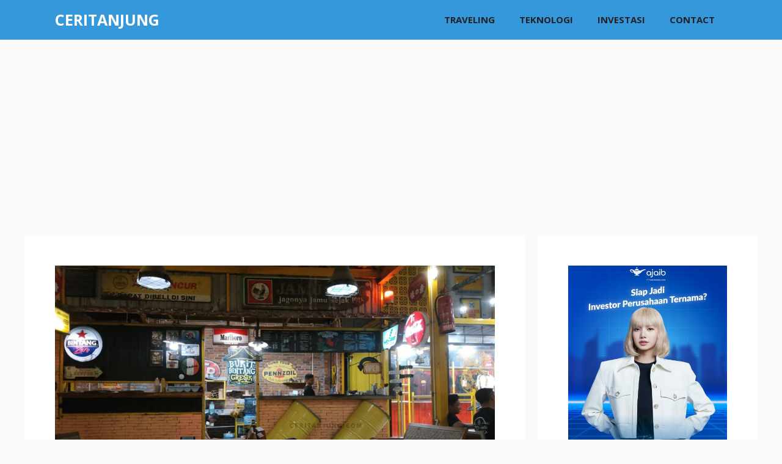

--- FILE ---
content_type: text/html; charset=UTF-8
request_url: https://ceritanjung.com/cafe-bukit-bintang-dan-gresik-seru/
body_size: 16892
content:
<!DOCTYPE html>
<html lang="en-US" prefix="og: https://ogp.me/ns#">
<head>
	<meta charset="UTF-8">
	<meta name="viewport" content="width=device-width, initial-scale=1">
<!-- Search Engine Optimization by Rank Math PRO - https://rankmath.com/ -->
<title>Pergi ke Cafe Bukit Bintang atau Gresik Seru?</title>
<link data-rocket-prefetch href="https://pagead2.googlesyndication.com" rel="dns-prefetch">
<link data-rocket-prefetch href="https://fonts.googleapis.com" rel="dns-prefetch">
<link data-rocket-prefetch href="https://www.googletagmanager.com" rel="dns-prefetch">
<link data-rocket-prefetch href="https://ceritanjung.disqus.com" rel="dns-prefetch">
<link data-rocket-prefetch href="https://googleads.g.doubleclick.net" rel="dns-prefetch">
<link data-rocket-prefetch href="https://www.youtube.com" rel="dns-prefetch"><link rel="preload" data-rocket-preload as="image" href="https://ceritanjung.com/wp-content/uploads/2019/12/Cafe-Gresik-Seru-GKB.jpg" imagesrcset="https://ceritanjung.com/wp-content/uploads/2019/12/Cafe-Gresik-Seru-GKB.jpg 900w, https://ceritanjung.com/wp-content/uploads/2019/12/Cafe-Gresik-Seru-GKB-300x225.jpg 300w, https://ceritanjung.com/wp-content/uploads/2019/12/Cafe-Gresik-Seru-GKB-768x576.jpg 768w, https://ceritanjung.com/wp-content/uploads/2019/12/Cafe-Gresik-Seru-GKB-100x75.jpg 100w, https://ceritanjung.com/wp-content/uploads/2019/12/Cafe-Gresik-Seru-GKB-600x450.jpg 600w" imagesizes="(max-width: 900px) 100vw, 900px" fetchpriority="high">
<meta name="description" content="Buat kamu yang suka nongkrong di daerah Gresik dengan suasana yang asyik dan Instagramable, bisa mencoba mengunjungi cafe bukit bintang atau Gresik seru."/>
<meta name="robots" content="follow, index, max-snippet:-1, max-video-preview:-1, max-image-preview:large"/>
<link rel="canonical" href="https://ceritanjung.com/cafe-bukit-bintang-dan-gresik-seru/" />
<meta property="og:locale" content="en_US" />
<meta property="og:type" content="article" />
<meta property="og:title" content="Pergi ke Cafe Bukit Bintang atau Gresik Seru?" />
<meta property="og:description" content="Buat kamu yang suka nongkrong di daerah Gresik dengan suasana yang asyik dan Instagramable, bisa mencoba mengunjungi cafe bukit bintang atau Gresik seru." />
<meta property="og:url" content="https://ceritanjung.com/cafe-bukit-bintang-dan-gresik-seru/" />
<meta property="og:site_name" content="CERITANJUNG" />
<meta property="article:publisher" content="https://www.facebook.com/ceritanjung" />
<meta property="article:author" content="https://www.facebook.com/quvy.mpushpushy" />
<meta property="article:tag" content="Cafe Bukit Bintang" />
<meta property="article:tag" content="Coffee" />
<meta property="article:tag" content="Gresik" />
<meta property="article:tag" content="Gresik Seru" />
<meta property="article:section" content="Coffee" />
<meta property="og:updated_time" content="2019-12-17T19:38:55+07:00" />
<meta property="fb:app_id" content="1499465393520418" />
<meta property="og:image" content="https://ceritanjung.com/wp-content/uploads/2019/12/Pergi-ke-Cafe-Bukit-Bintang-atau-Gresik-Seru.jpg" />
<meta property="og:image:secure_url" content="https://ceritanjung.com/wp-content/uploads/2019/12/Pergi-ke-Cafe-Bukit-Bintang-atau-Gresik-Seru.jpg" />
<meta property="og:image:width" content="850" />
<meta property="og:image:height" content="450" />
<meta property="og:image:alt" content="Pergi ke Cafe Bukit Bintang atau Gresik Seru" />
<meta property="og:image:type" content="image/jpeg" />
<meta name="twitter:card" content="summary_large_image" />
<meta name="twitter:title" content="Pergi ke Cafe Bukit Bintang atau Gresik Seru?" />
<meta name="twitter:description" content="Buat kamu yang suka nongkrong di daerah Gresik dengan suasana yang asyik dan Instagramable, bisa mencoba mengunjungi cafe bukit bintang atau Gresik seru." />
<meta name="twitter:site" content="@musyafatanjung" />
<meta name="twitter:creator" content="@musyafatanjung" />
<meta name="twitter:image" content="https://ceritanjung.com/wp-content/uploads/2019/12/Pergi-ke-Cafe-Bukit-Bintang-atau-Gresik-Seru.jpg" />
<meta name="twitter:label1" content="Written by" />
<meta name="twitter:data1" content="Lylia" />
<meta name="twitter:label2" content="Time to read" />
<meta name="twitter:data2" content="2 minutes" />
<script type="application/ld+json" class="rank-math-schema-pro">{"@context":"https://schema.org","@graph":[{"@type":["Organization","Person"],"@id":"https://ceritanjung.com/#person","name":"Ceritanjung","url":"https://ceritanjung.com","sameAs":["https://www.facebook.com/ceritanjung","https://twitter.com/musyafatanjung"],"email":"tanya@ceritanjung.com","address":{"@type":"PostalAddress","streetAddress":"Perum. Graha Suryanata Blok F2 No.8 Sumberrejo","addressLocality":"Pakal","addressRegion":"Jawa Timur","postalCode":"60192","addressCountry":"Indonesia"},"logo":{"@type":"ImageObject","@id":"https://ceritanjung.com/#logo","url":"https://ceritanjung.com/wp-content/uploads/2019/12/logo-ceritanjung-200-jpg.jpg","contentUrl":"https://ceritanjung.com/wp-content/uploads/2019/12/logo-ceritanjung-200-jpg.jpg","caption":"Ceritanjung","inLanguage":"en-US","width":"200","height":"200"},"telephone":"+6285733612069","image":{"@id":"https://ceritanjung.com/#logo"}},{"@type":"WebSite","@id":"https://ceritanjung.com/#website","url":"https://ceritanjung.com","name":"Ceritanjung","publisher":{"@id":"https://ceritanjung.com/#person"},"inLanguage":"en-US"},{"@type":"ImageObject","@id":"https://ceritanjung.com/wp-content/uploads/2019/12/Pergi-ke-Cafe-Bukit-Bintang-atau-Gresik-Seru.jpg","url":"https://ceritanjung.com/wp-content/uploads/2019/12/Pergi-ke-Cafe-Bukit-Bintang-atau-Gresik-Seru.jpg","width":"850","height":"450","caption":"Pergi ke Cafe Bukit Bintang atau Gresik Seru","inLanguage":"en-US"},{"@type":"BreadcrumbList","@id":"https://ceritanjung.com/cafe-bukit-bintang-dan-gresik-seru/#breadcrumb","itemListElement":[{"@type":"ListItem","position":"1","item":{"@id":"https://ceritanjung.com","name":"Home"}},{"@type":"ListItem","position":"2","item":{"@id":"https://ceritanjung.com/traveling/","name":"Traveling"}},{"@type":"ListItem","position":"3","item":{"@id":"https://ceritanjung.com/traveling/coffee/","name":"Coffee"}},{"@type":"ListItem","position":"4","item":{"@id":"https://ceritanjung.com/cafe-bukit-bintang-dan-gresik-seru/","name":"Pergi ke Cafe Bukit Bintang atau Gresik Seru?"}}]},{"@type":"WebPage","@id":"https://ceritanjung.com/cafe-bukit-bintang-dan-gresik-seru/#webpage","url":"https://ceritanjung.com/cafe-bukit-bintang-dan-gresik-seru/","name":"Pergi ke Cafe Bukit Bintang atau Gresik Seru?","datePublished":"2019-12-17T19:37:11+07:00","dateModified":"2019-12-17T19:38:55+07:00","isPartOf":{"@id":"https://ceritanjung.com/#website"},"primaryImageOfPage":{"@id":"https://ceritanjung.com/wp-content/uploads/2019/12/Pergi-ke-Cafe-Bukit-Bintang-atau-Gresik-Seru.jpg"},"inLanguage":"en-US","breadcrumb":{"@id":"https://ceritanjung.com/cafe-bukit-bintang-dan-gresik-seru/#breadcrumb"}},{"@type":"Restaurant","name":"Pergi ke Cafe Bukit Bintang atau Gresik Seru?","telephone":"0822-3206-6588","geo":{"@type":"GeoCoordinates","latitude":"-7.149140,","longitude":"112.607705"},"priceRange":"$$","openingHoursSpecification":{"@type":"OpeningHoursSpecification","dayOfWeek":["monday","tuesday","wednesday","thursday","friday","saturday","sunday"],"opens":"12:00 PM","closes":"01:00 AM"},"address":{"@type":"PostalAddress","streetAddress":"Jl. Panggang, Suci, Kec. Manyar","addressLocality":"Gresik","addressRegion":"Jawa Timur","postalCode":"61151","addressCountry":"Indonesia"},"description":"Buat kamu yang suka nongkrong di daerah Gresik dengan suasana yang asyik dan Instagramable, bisa mencoba mengunjungi cafe bukit bintang atau Gresik seru.","@id":"https://ceritanjung.com/cafe-bukit-bintang-dan-gresik-seru/#schema-68149","image":{"@id":"https://ceritanjung.com/wp-content/uploads/2019/12/Pergi-ke-Cafe-Bukit-Bintang-atau-Gresik-Seru.jpg"},"mainEntityOfPage":{"@id":"https://ceritanjung.com/cafe-bukit-bintang-dan-gresik-seru/#webpage"}}]}</script>
<!-- /Rank Math WordPress SEO plugin -->

<link rel='dns-prefetch' href='//www.googletagmanager.com' />
<link href='https://fonts.gstatic.com' crossorigin rel='preconnect' />
<link href='https://fonts.googleapis.com' crossorigin rel='preconnect' />
<link rel="alternate" type="application/rss+xml" title="CERITANJUNG &raquo; Feed" href="https://ceritanjung.com/feed/" />
<link rel="alternate" type="application/rss+xml" title="CERITANJUNG &raquo; Comments Feed" href="https://ceritanjung.com/comments/feed/" />
<link rel="alternate" type="application/rss+xml" title="CERITANJUNG &raquo; Pergi ke Cafe Bukit Bintang atau Gresik Seru? Comments Feed" href="https://ceritanjung.com/cafe-bukit-bintang-dan-gresik-seru/feed/" />
<link rel="alternate" title="oEmbed (JSON)" type="application/json+oembed" href="https://ceritanjung.com/wp-json/oembed/1.0/embed?url=https%3A%2F%2Fceritanjung.com%2Fcafe-bukit-bintang-dan-gresik-seru%2F" />
<link rel="alternate" title="oEmbed (XML)" type="text/xml+oembed" href="https://ceritanjung.com/wp-json/oembed/1.0/embed?url=https%3A%2F%2Fceritanjung.com%2Fcafe-bukit-bintang-dan-gresik-seru%2F&#038;format=xml" />
<style id='wp-img-auto-sizes-contain-inline-css'>
img:is([sizes=auto i],[sizes^="auto," i]){contain-intrinsic-size:3000px 1500px}
/*# sourceURL=wp-img-auto-sizes-contain-inline-css */
</style>
<link rel='stylesheet' id='generate-fonts-css' href='//fonts.googleapis.com/css?family=Open+Sans:300,300italic,regular,italic,600,600italic,700,700italic,800,800italic' media='all' />
<style id='wp-emoji-styles-inline-css'>

	img.wp-smiley, img.emoji {
		display: inline !important;
		border: none !important;
		box-shadow: none !important;
		height: 1em !important;
		width: 1em !important;
		margin: 0 0.07em !important;
		vertical-align: -0.1em !important;
		background: none !important;
		padding: 0 !important;
	}
/*# sourceURL=wp-emoji-styles-inline-css */
</style>
<link rel='stylesheet' id='wp-block-library-css' href='https://ceritanjung.com/wp-includes/css/dist/block-library/style.min.css?ver=6.9' media='all' />
<style id='classic-theme-styles-inline-css'>
/*! This file is auto-generated */
.wp-block-button__link{color:#fff;background-color:#32373c;border-radius:9999px;box-shadow:none;text-decoration:none;padding:calc(.667em + 2px) calc(1.333em + 2px);font-size:1.125em}.wp-block-file__button{background:#32373c;color:#fff;text-decoration:none}
/*# sourceURL=/wp-includes/css/classic-themes.min.css */
</style>
<link rel='stylesheet' id='wpzoom-social-icons-block-style-css' href='https://ceritanjung.com/wp-content/plugins/social-icons-widget-by-wpzoom/block/dist/style-wpzoom-social-icons.css?ver=4.5.3' media='all' />
<link rel='stylesheet' id='dashicons-css' href='https://ceritanjung.com/wp-includes/css/dashicons.min.css?ver=6.9' media='all' />
<link rel='stylesheet' id='wpzoom-social-icons-academicons-css' href='https://ceritanjung.com/wp-content/plugins/social-icons-widget-by-wpzoom/assets/css/academicons.min.css?ver=1764859507' media='all' />
<link rel='stylesheet' id='wpzoom-social-icons-socicon-css' href='https://ceritanjung.com/wp-content/plugins/social-icons-widget-by-wpzoom/assets/css/wpzoom-socicon.css?ver=1764859507' media='all' />
<link rel='stylesheet' id='wpzoom-social-icons-font-awesome-5-css' href='https://ceritanjung.com/wp-content/plugins/social-icons-widget-by-wpzoom/assets/css/font-awesome-5.min.css?ver=1764859507' media='all' />
<link rel='stylesheet' id='wpzoom-social-icons-genericons-css' href='https://ceritanjung.com/wp-content/plugins/social-icons-widget-by-wpzoom/assets/css/genericons.css?ver=1764859507' media='all' />
<style id='global-styles-inline-css'>
:root{--wp--preset--aspect-ratio--square: 1;--wp--preset--aspect-ratio--4-3: 4/3;--wp--preset--aspect-ratio--3-4: 3/4;--wp--preset--aspect-ratio--3-2: 3/2;--wp--preset--aspect-ratio--2-3: 2/3;--wp--preset--aspect-ratio--16-9: 16/9;--wp--preset--aspect-ratio--9-16: 9/16;--wp--preset--color--black: #000000;--wp--preset--color--cyan-bluish-gray: #abb8c3;--wp--preset--color--white: #ffffff;--wp--preset--color--pale-pink: #f78da7;--wp--preset--color--vivid-red: #cf2e2e;--wp--preset--color--luminous-vivid-orange: #ff6900;--wp--preset--color--luminous-vivid-amber: #fcb900;--wp--preset--color--light-green-cyan: #7bdcb5;--wp--preset--color--vivid-green-cyan: #00d084;--wp--preset--color--pale-cyan-blue: #8ed1fc;--wp--preset--color--vivid-cyan-blue: #0693e3;--wp--preset--color--vivid-purple: #9b51e0;--wp--preset--color--contrast: var(--contrast);--wp--preset--color--contrast-2: var(--contrast-2);--wp--preset--color--contrast-3: var(--contrast-3);--wp--preset--color--base: var(--base);--wp--preset--color--base-2: var(--base-2);--wp--preset--color--base-3: var(--base-3);--wp--preset--color--accent: var(--accent);--wp--preset--gradient--vivid-cyan-blue-to-vivid-purple: linear-gradient(135deg,rgb(6,147,227) 0%,rgb(155,81,224) 100%);--wp--preset--gradient--light-green-cyan-to-vivid-green-cyan: linear-gradient(135deg,rgb(122,220,180) 0%,rgb(0,208,130) 100%);--wp--preset--gradient--luminous-vivid-amber-to-luminous-vivid-orange: linear-gradient(135deg,rgb(252,185,0) 0%,rgb(255,105,0) 100%);--wp--preset--gradient--luminous-vivid-orange-to-vivid-red: linear-gradient(135deg,rgb(255,105,0) 0%,rgb(207,46,46) 100%);--wp--preset--gradient--very-light-gray-to-cyan-bluish-gray: linear-gradient(135deg,rgb(238,238,238) 0%,rgb(169,184,195) 100%);--wp--preset--gradient--cool-to-warm-spectrum: linear-gradient(135deg,rgb(74,234,220) 0%,rgb(151,120,209) 20%,rgb(207,42,186) 40%,rgb(238,44,130) 60%,rgb(251,105,98) 80%,rgb(254,248,76) 100%);--wp--preset--gradient--blush-light-purple: linear-gradient(135deg,rgb(255,206,236) 0%,rgb(152,150,240) 100%);--wp--preset--gradient--blush-bordeaux: linear-gradient(135deg,rgb(254,205,165) 0%,rgb(254,45,45) 50%,rgb(107,0,62) 100%);--wp--preset--gradient--luminous-dusk: linear-gradient(135deg,rgb(255,203,112) 0%,rgb(199,81,192) 50%,rgb(65,88,208) 100%);--wp--preset--gradient--pale-ocean: linear-gradient(135deg,rgb(255,245,203) 0%,rgb(182,227,212) 50%,rgb(51,167,181) 100%);--wp--preset--gradient--electric-grass: linear-gradient(135deg,rgb(202,248,128) 0%,rgb(113,206,126) 100%);--wp--preset--gradient--midnight: linear-gradient(135deg,rgb(2,3,129) 0%,rgb(40,116,252) 100%);--wp--preset--font-size--small: 13px;--wp--preset--font-size--medium: 20px;--wp--preset--font-size--large: 36px;--wp--preset--font-size--x-large: 42px;--wp--preset--spacing--20: 0.44rem;--wp--preset--spacing--30: 0.67rem;--wp--preset--spacing--40: 1rem;--wp--preset--spacing--50: 1.5rem;--wp--preset--spacing--60: 2.25rem;--wp--preset--spacing--70: 3.38rem;--wp--preset--spacing--80: 5.06rem;--wp--preset--shadow--natural: 6px 6px 9px rgba(0, 0, 0, 0.2);--wp--preset--shadow--deep: 12px 12px 50px rgba(0, 0, 0, 0.4);--wp--preset--shadow--sharp: 6px 6px 0px rgba(0, 0, 0, 0.2);--wp--preset--shadow--outlined: 6px 6px 0px -3px rgb(255, 255, 255), 6px 6px rgb(0, 0, 0);--wp--preset--shadow--crisp: 6px 6px 0px rgb(0, 0, 0);}:where(.is-layout-flex){gap: 0.5em;}:where(.is-layout-grid){gap: 0.5em;}body .is-layout-flex{display: flex;}.is-layout-flex{flex-wrap: wrap;align-items: center;}.is-layout-flex > :is(*, div){margin: 0;}body .is-layout-grid{display: grid;}.is-layout-grid > :is(*, div){margin: 0;}:where(.wp-block-columns.is-layout-flex){gap: 2em;}:where(.wp-block-columns.is-layout-grid){gap: 2em;}:where(.wp-block-post-template.is-layout-flex){gap: 1.25em;}:where(.wp-block-post-template.is-layout-grid){gap: 1.25em;}.has-black-color{color: var(--wp--preset--color--black) !important;}.has-cyan-bluish-gray-color{color: var(--wp--preset--color--cyan-bluish-gray) !important;}.has-white-color{color: var(--wp--preset--color--white) !important;}.has-pale-pink-color{color: var(--wp--preset--color--pale-pink) !important;}.has-vivid-red-color{color: var(--wp--preset--color--vivid-red) !important;}.has-luminous-vivid-orange-color{color: var(--wp--preset--color--luminous-vivid-orange) !important;}.has-luminous-vivid-amber-color{color: var(--wp--preset--color--luminous-vivid-amber) !important;}.has-light-green-cyan-color{color: var(--wp--preset--color--light-green-cyan) !important;}.has-vivid-green-cyan-color{color: var(--wp--preset--color--vivid-green-cyan) !important;}.has-pale-cyan-blue-color{color: var(--wp--preset--color--pale-cyan-blue) !important;}.has-vivid-cyan-blue-color{color: var(--wp--preset--color--vivid-cyan-blue) !important;}.has-vivid-purple-color{color: var(--wp--preset--color--vivid-purple) !important;}.has-black-background-color{background-color: var(--wp--preset--color--black) !important;}.has-cyan-bluish-gray-background-color{background-color: var(--wp--preset--color--cyan-bluish-gray) !important;}.has-white-background-color{background-color: var(--wp--preset--color--white) !important;}.has-pale-pink-background-color{background-color: var(--wp--preset--color--pale-pink) !important;}.has-vivid-red-background-color{background-color: var(--wp--preset--color--vivid-red) !important;}.has-luminous-vivid-orange-background-color{background-color: var(--wp--preset--color--luminous-vivid-orange) !important;}.has-luminous-vivid-amber-background-color{background-color: var(--wp--preset--color--luminous-vivid-amber) !important;}.has-light-green-cyan-background-color{background-color: var(--wp--preset--color--light-green-cyan) !important;}.has-vivid-green-cyan-background-color{background-color: var(--wp--preset--color--vivid-green-cyan) !important;}.has-pale-cyan-blue-background-color{background-color: var(--wp--preset--color--pale-cyan-blue) !important;}.has-vivid-cyan-blue-background-color{background-color: var(--wp--preset--color--vivid-cyan-blue) !important;}.has-vivid-purple-background-color{background-color: var(--wp--preset--color--vivid-purple) !important;}.has-black-border-color{border-color: var(--wp--preset--color--black) !important;}.has-cyan-bluish-gray-border-color{border-color: var(--wp--preset--color--cyan-bluish-gray) !important;}.has-white-border-color{border-color: var(--wp--preset--color--white) !important;}.has-pale-pink-border-color{border-color: var(--wp--preset--color--pale-pink) !important;}.has-vivid-red-border-color{border-color: var(--wp--preset--color--vivid-red) !important;}.has-luminous-vivid-orange-border-color{border-color: var(--wp--preset--color--luminous-vivid-orange) !important;}.has-luminous-vivid-amber-border-color{border-color: var(--wp--preset--color--luminous-vivid-amber) !important;}.has-light-green-cyan-border-color{border-color: var(--wp--preset--color--light-green-cyan) !important;}.has-vivid-green-cyan-border-color{border-color: var(--wp--preset--color--vivid-green-cyan) !important;}.has-pale-cyan-blue-border-color{border-color: var(--wp--preset--color--pale-cyan-blue) !important;}.has-vivid-cyan-blue-border-color{border-color: var(--wp--preset--color--vivid-cyan-blue) !important;}.has-vivid-purple-border-color{border-color: var(--wp--preset--color--vivid-purple) !important;}.has-vivid-cyan-blue-to-vivid-purple-gradient-background{background: var(--wp--preset--gradient--vivid-cyan-blue-to-vivid-purple) !important;}.has-light-green-cyan-to-vivid-green-cyan-gradient-background{background: var(--wp--preset--gradient--light-green-cyan-to-vivid-green-cyan) !important;}.has-luminous-vivid-amber-to-luminous-vivid-orange-gradient-background{background: var(--wp--preset--gradient--luminous-vivid-amber-to-luminous-vivid-orange) !important;}.has-luminous-vivid-orange-to-vivid-red-gradient-background{background: var(--wp--preset--gradient--luminous-vivid-orange-to-vivid-red) !important;}.has-very-light-gray-to-cyan-bluish-gray-gradient-background{background: var(--wp--preset--gradient--very-light-gray-to-cyan-bluish-gray) !important;}.has-cool-to-warm-spectrum-gradient-background{background: var(--wp--preset--gradient--cool-to-warm-spectrum) !important;}.has-blush-light-purple-gradient-background{background: var(--wp--preset--gradient--blush-light-purple) !important;}.has-blush-bordeaux-gradient-background{background: var(--wp--preset--gradient--blush-bordeaux) !important;}.has-luminous-dusk-gradient-background{background: var(--wp--preset--gradient--luminous-dusk) !important;}.has-pale-ocean-gradient-background{background: var(--wp--preset--gradient--pale-ocean) !important;}.has-electric-grass-gradient-background{background: var(--wp--preset--gradient--electric-grass) !important;}.has-midnight-gradient-background{background: var(--wp--preset--gradient--midnight) !important;}.has-small-font-size{font-size: var(--wp--preset--font-size--small) !important;}.has-medium-font-size{font-size: var(--wp--preset--font-size--medium) !important;}.has-large-font-size{font-size: var(--wp--preset--font-size--large) !important;}.has-x-large-font-size{font-size: var(--wp--preset--font-size--x-large) !important;}
:where(.wp-block-post-template.is-layout-flex){gap: 1.25em;}:where(.wp-block-post-template.is-layout-grid){gap: 1.25em;}
:where(.wp-block-term-template.is-layout-flex){gap: 1.25em;}:where(.wp-block-term-template.is-layout-grid){gap: 1.25em;}
:where(.wp-block-columns.is-layout-flex){gap: 2em;}:where(.wp-block-columns.is-layout-grid){gap: 2em;}
:root :where(.wp-block-pullquote){font-size: 1.5em;line-height: 1.6;}
/*# sourceURL=global-styles-inline-css */
</style>
<link rel='stylesheet' id='chimpy-css' href='https://ceritanjung.com/wp-content/plugins/chimpy/assets/css/style-frontend.css?ver=2.1.3' media='all' />
<link rel='stylesheet' id='chimpy-font-awesome-css' href='https://ceritanjung.com/wp-content/plugins/chimpy/assets/css/font-awesome/css/font-awesome.min.css?ver=4.0.3' media='all' />
<link rel='stylesheet' id='chimpy-sky-forms-style-css' href='https://ceritanjung.com/wp-content/plugins/chimpy/assets/forms/css/sky-forms.css?ver=2.1.3' media='all' />
<link rel='stylesheet' id='chimpy-sky-forms-color-schemes-css' href='https://ceritanjung.com/wp-content/plugins/chimpy/assets/forms/css/sky-forms-color-schemes.css?ver=2.1.3' media='all' />
<link rel='stylesheet' id='ppress-frontend-css' href='https://ceritanjung.com/wp-content/plugins/wp-user-avatar/assets/css/frontend.min.css?ver=4.16.8' media='all' />
<link rel='stylesheet' id='ppress-flatpickr-css' href='https://ceritanjung.com/wp-content/plugins/wp-user-avatar/assets/flatpickr/flatpickr.min.css?ver=4.16.8' media='all' />
<link rel='stylesheet' id='ppress-select2-css' href='https://ceritanjung.com/wp-content/plugins/wp-user-avatar/assets/select2/select2.min.css?ver=6.9' media='all' />
<link rel='stylesheet' id='generate-comments-css' href='https://ceritanjung.com/wp-content/themes/generatepress/assets/css/components/comments.min.css?ver=3.6.1' media='all' />
<link rel='stylesheet' id='generate-style-css' href='https://ceritanjung.com/wp-content/themes/generatepress/assets/css/main.min.css?ver=3.6.1' media='all' />
<style id='generate-style-inline-css'>
body{background-color:#fafafa;color:#212121;}a{color:#1b78e2;}a:hover, a:focus, a:active{color:#000000;}.wp-block-group__inner-container{max-width:1200px;margin-left:auto;margin-right:auto;}:root{--contrast:#222222;--contrast-2:#575760;--contrast-3:#b2b2be;--base:#f0f0f0;--base-2:#f7f8f9;--base-3:#ffffff;--accent:#1e73be;}:root .has-contrast-color{color:var(--contrast);}:root .has-contrast-background-color{background-color:var(--contrast);}:root .has-contrast-2-color{color:var(--contrast-2);}:root .has-contrast-2-background-color{background-color:var(--contrast-2);}:root .has-contrast-3-color{color:var(--contrast-3);}:root .has-contrast-3-background-color{background-color:var(--contrast-3);}:root .has-base-color{color:var(--base);}:root .has-base-background-color{background-color:var(--base);}:root .has-base-2-color{color:var(--base-2);}:root .has-base-2-background-color{background-color:var(--base-2);}:root .has-base-3-color{color:var(--base-3);}:root .has-base-3-background-color{background-color:var(--base-3);}:root .has-accent-color{color:var(--accent);}:root .has-accent-background-color{background-color:var(--accent);}body, button, input, select, textarea{font-family:"Open Sans", sans-serif;}body{line-height:1.5;}.entry-content > [class*="wp-block-"]:not(:last-child):not(.wp-block-heading){margin-bottom:1.5em;}.main-navigation a, .menu-toggle{font-weight:bold;}.main-navigation .main-nav ul ul li a{font-size:14px;}.widget-title{font-weight:600;}.sidebar .widget, .footer-widgets .widget{font-size:17px;}button:not(.menu-toggle),html input[type="button"],input[type="reset"],input[type="submit"],.button,.wp-block-button .wp-block-button__link{font-size:15px;}h1{font-weight:600;font-size:40px;}h2{font-weight:600;font-size:30px;}h3{font-size:20px;}h4{font-size:inherit;}h5{font-size:inherit;}@media (max-width:768px){.main-title{font-size:20px;}h1{font-size:30px;}h2{font-size:25px;}}.top-bar{background-color:#636363;color:#ffffff;}.top-bar a{color:#ffffff;}.top-bar a:hover{color:#303030;}.site-header{background-color:#ffffff;color:#3a3a3a;}.site-header a{color:#3a3a3a;}.main-title a,.main-title a:hover{color:#ffffff;}.site-description{color:#757575;}.main-navigation,.main-navigation ul ul{background-color:#3498db;}.main-navigation .main-nav ul li a, .main-navigation .menu-toggle, .main-navigation .menu-bar-items{color:#212126;}.main-navigation .main-nav ul li:not([class*="current-menu-"]):hover > a, .main-navigation .main-nav ul li:not([class*="current-menu-"]):focus > a, .main-navigation .main-nav ul li.sfHover:not([class*="current-menu-"]) > a, .main-navigation .menu-bar-item:hover > a, .main-navigation .menu-bar-item.sfHover > a{color:#ffffff;background-color:#0a87db;}button.menu-toggle:hover,button.menu-toggle:focus{color:#212126;}.main-navigation .main-nav ul li[class*="current-menu-"] > a{color:#ffffff;background-color:#3498db;}.navigation-search input[type="search"],.navigation-search input[type="search"]:active, .navigation-search input[type="search"]:focus, .main-navigation .main-nav ul li.search-item.active > a, .main-navigation .menu-bar-items .search-item.active > a{color:#ffffff;background-color:#0a87db;}.main-navigation ul ul{background-color:#0a87db;}.main-navigation .main-nav ul ul li a{color:#fafafa;}.main-navigation .main-nav ul ul li:not([class*="current-menu-"]):hover > a,.main-navigation .main-nav ul ul li:not([class*="current-menu-"]):focus > a, .main-navigation .main-nav ul ul li.sfHover:not([class*="current-menu-"]) > a{color:#fafafa;background-color:#3498db;}.main-navigation .main-nav ul ul li[class*="current-menu-"] > a{color:#8f919e;background-color:#3498db;}.separate-containers .inside-article, .separate-containers .comments-area, .separate-containers .page-header, .one-container .container, .separate-containers .paging-navigation, .inside-page-header{background-color:#ffffff;}.entry-title a{color:#2f4468;}.entry-title a:hover{color:#0a0000;}.entry-meta{color:#878787;}.entry-meta a{color:#727272;}.entry-meta a:hover{color:#0a0101;}.sidebar .widget{background-color:#ffffff;}.sidebar .widget .widget-title{color:#000000;}.footer-widgets{color:#ffffff;background-color:#2f4468;}.footer-widgets a{color:#ffffff;}.footer-widgets .widget-title{color:#ffffff;}.site-info{color:#2f4468;}.site-info a{color:#2f4468;}.site-info a:hover{color:#0a0a0a;}.footer-bar .widget_nav_menu .current-menu-item a{color:#0a0a0a;}input[type="text"],input[type="email"],input[type="url"],input[type="password"],input[type="search"],input[type="tel"],input[type="number"],textarea,select{color:#666666;background-color:#fafafa;border-color:#cccccc;}input[type="text"]:focus,input[type="email"]:focus,input[type="url"]:focus,input[type="password"]:focus,input[type="search"]:focus,input[type="tel"]:focus,input[type="number"]:focus,textarea:focus,select:focus{color:#666666;background-color:#ffffff;border-color:#bfbfbf;}button,html input[type="button"],input[type="reset"],input[type="submit"],a.button,a.wp-block-button__link:not(.has-background){color:#ffffff;background-color:#3498db;}button:hover,html input[type="button"]:hover,input[type="reset"]:hover,input[type="submit"]:hover,a.button:hover,button:focus,html input[type="button"]:focus,input[type="reset"]:focus,input[type="submit"]:focus,a.button:focus,a.wp-block-button__link:not(.has-background):active,a.wp-block-button__link:not(.has-background):focus,a.wp-block-button__link:not(.has-background):hover{color:#ffffff;background-color:#62abdb;}a.generate-back-to-top{background-color:rgba( 0,0,0,0.4 );color:#ffffff;}a.generate-back-to-top:hover,a.generate-back-to-top:focus{background-color:rgba( 0,0,0,0.6 );color:#ffffff;}:root{--gp-search-modal-bg-color:var(--base-3);--gp-search-modal-text-color:var(--contrast);--gp-search-modal-overlay-bg-color:rgba(0,0,0,0.2);}@media (max-width: 768px){.main-navigation .menu-bar-item:hover > a, .main-navigation .menu-bar-item.sfHover > a{background:none;color:#212126;}}.inside-top-bar{padding:10px;}.inside-header{padding:40px;}.nav-below-header .main-navigation .inside-navigation.grid-container, .nav-above-header .main-navigation .inside-navigation.grid-container{padding:0px 20px 0px 20px;}.separate-containers .inside-article, .separate-containers .comments-area, .separate-containers .page-header, .separate-containers .paging-navigation, .one-container .site-content, .inside-page-header{padding:50px;}.site-main .wp-block-group__inner-container{padding:50px;}.separate-containers .paging-navigation{padding-top:20px;padding-bottom:20px;}.entry-content .alignwide, body:not(.no-sidebar) .entry-content .alignfull{margin-left:-50px;width:calc(100% + 100px);max-width:calc(100% + 100px);}.one-container.right-sidebar .site-main,.one-container.both-right .site-main{margin-right:50px;}.one-container.left-sidebar .site-main,.one-container.both-left .site-main{margin-left:50px;}.one-container.both-sidebars .site-main{margin:0px 50px 0px 50px;}.one-container.archive .post:not(:last-child):not(.is-loop-template-item), .one-container.blog .post:not(:last-child):not(.is-loop-template-item){padding-bottom:50px;}.main-navigation .main-nav ul li a,.menu-toggle,.main-navigation .menu-bar-item > a{line-height:65px;}.navigation-search input[type="search"]{height:65px;}.rtl .menu-item-has-children .dropdown-menu-toggle{padding-left:20px;}.rtl .main-navigation .main-nav ul li.menu-item-has-children > a{padding-right:20px;}.widget-area .widget{padding:50px;}.inside-site-info{padding:20px;}@media (max-width:768px){.separate-containers .inside-article, .separate-containers .comments-area, .separate-containers .page-header, .separate-containers .paging-navigation, .one-container .site-content, .inside-page-header{padding:30px;}.site-main .wp-block-group__inner-container{padding:30px;}.inside-site-info{padding-right:10px;padding-left:10px;}.entry-content .alignwide, body:not(.no-sidebar) .entry-content .alignfull{margin-left:-30px;width:calc(100% + 60px);max-width:calc(100% + 60px);}.one-container .site-main .paging-navigation{margin-bottom:20px;}}/* End cached CSS */.is-right-sidebar{width:30%;}.is-left-sidebar{width:25%;}.site-content .content-area{width:70%;}@media (max-width: 768px){.main-navigation .menu-toggle,.sidebar-nav-mobile:not(#sticky-placeholder){display:block;}.main-navigation ul,.gen-sidebar-nav,.main-navigation:not(.slideout-navigation):not(.toggled) .main-nav > ul,.has-inline-mobile-toggle #site-navigation .inside-navigation > *:not(.navigation-search):not(.main-nav){display:none;}.nav-align-right .inside-navigation,.nav-align-center .inside-navigation{justify-content:space-between;}}
.elementor-template-full-width .site-content{display:block;}
.dynamic-author-image-rounded{border-radius:100%;}.dynamic-featured-image, .dynamic-author-image{vertical-align:middle;}.one-container.blog .dynamic-content-template:not(:last-child), .one-container.archive .dynamic-content-template:not(:last-child){padding-bottom:0px;}.dynamic-entry-excerpt > p:last-child{margin-bottom:0px;}
.main-navigation .main-nav ul li a,.menu-toggle,.main-navigation .menu-bar-item > a{transition: line-height 300ms ease}.main-navigation.toggled .main-nav > ul{background-color: #3498db}.sticky-enabled .gen-sidebar-nav.is_stuck .main-navigation {margin-bottom: 0px;}.sticky-enabled .gen-sidebar-nav.is_stuck {z-index: 500;}.sticky-enabled .main-navigation.is_stuck {box-shadow: 0 2px 2px -2px rgba(0, 0, 0, .2);}.navigation-stick:not(.gen-sidebar-nav) {left: 0;right: 0;width: 100% !important;}.nav-float-right .navigation-stick {width: 100% !important;left: 0;}.nav-float-right .navigation-stick .navigation-branding {margin-right: auto;}.main-navigation.has-sticky-branding:not(.grid-container) .inside-navigation:not(.grid-container) .navigation-branding{margin-left: 10px;}
.navigation-branding .main-title{font-weight:bold;text-transform:none;font-size:25px;}@media (max-width: 768px){.navigation-branding .main-title{font-size:20px;}}
/*# sourceURL=generate-style-inline-css */
</style>
<link rel='stylesheet' id='generate-child-css' href='https://ceritanjung.com/wp-content/themes/generatepress_child/style.css?ver=1718762740' media='all' />
<link rel='stylesheet' id='wpzoom-social-icons-font-awesome-3-css' href='https://ceritanjung.com/wp-content/plugins/social-icons-widget-by-wpzoom/assets/css/font-awesome-3.min.css?ver=1764859507' media='all' />
<link rel='stylesheet' id='wpzoom-social-icons-styles-css' href='https://ceritanjung.com/wp-content/plugins/social-icons-widget-by-wpzoom/assets/css/wpzoom-social-icons-styles.css?ver=1764859507' media='all' />
<link rel='stylesheet' id='generate-blog-css' href='https://ceritanjung.com/wp-content/plugins/gp-premium/blog/functions/css/style.min.css?ver=2.5.5' media='all' />
<link rel='stylesheet' id='generate-navigation-branding-css' href='https://ceritanjung.com/wp-content/plugins/gp-premium/menu-plus/functions/css/navigation-branding-flex.min.css?ver=2.5.5' media='all' />
<style id='generate-navigation-branding-inline-css'>
.main-navigation.has-branding .inside-navigation.grid-container, .main-navigation.has-branding.grid-container .inside-navigation:not(.grid-container){padding:0px 50px 0px 50px;}.main-navigation.has-branding:not(.grid-container) .inside-navigation:not(.grid-container) .navigation-branding{margin-left:10px;}.navigation-branding img, .site-logo.mobile-header-logo img{height:65px;width:auto;}.navigation-branding .main-title{line-height:65px;}@media (max-width: 768px){.main-navigation.has-branding.nav-align-center .menu-bar-items, .main-navigation.has-sticky-branding.navigation-stick.nav-align-center .menu-bar-items{margin-left:auto;}.navigation-branding{margin-right:auto;margin-left:10px;}.navigation-branding .main-title, .mobile-header-navigation .site-logo{margin-left:10px;}.main-navigation.has-branding .inside-navigation.grid-container{padding:0px;}}
/*# sourceURL=generate-navigation-branding-inline-css */
</style>
<link rel='preload' as='font'  id='wpzoom-social-icons-font-academicons-woff2-css' href='https://ceritanjung.com/wp-content/plugins/social-icons-widget-by-wpzoom/assets/font/academicons.woff2?v=1.9.2' type='font/woff2' crossorigin />
<link rel='preload' as='font'  id='wpzoom-social-icons-font-fontawesome-3-woff2-css' href='https://ceritanjung.com/wp-content/plugins/social-icons-widget-by-wpzoom/assets/font/fontawesome-webfont.woff2?v=4.7.0' type='font/woff2' crossorigin />
<link rel='preload' as='font'  id='wpzoom-social-icons-font-fontawesome-5-brands-woff2-css' href='https://ceritanjung.com/wp-content/plugins/social-icons-widget-by-wpzoom/assets/font/fa-brands-400.woff2' type='font/woff2' crossorigin />
<link rel='preload' as='font'  id='wpzoom-social-icons-font-fontawesome-5-regular-woff2-css' href='https://ceritanjung.com/wp-content/plugins/social-icons-widget-by-wpzoom/assets/font/fa-regular-400.woff2' type='font/woff2' crossorigin />
<link rel='preload' as='font'  id='wpzoom-social-icons-font-fontawesome-5-solid-woff2-css' href='https://ceritanjung.com/wp-content/plugins/social-icons-widget-by-wpzoom/assets/font/fa-solid-900.woff2' type='font/woff2' crossorigin />
<link rel='preload' as='font'  id='wpzoom-social-icons-font-genericons-woff-css' href='https://ceritanjung.com/wp-content/plugins/social-icons-widget-by-wpzoom/assets/font/Genericons.woff' type='font/woff' crossorigin />
<link rel='preload' as='font'  id='wpzoom-social-icons-font-socicon-woff2-css' href='https://ceritanjung.com/wp-content/plugins/social-icons-widget-by-wpzoom/assets/font/socicon.woff2?v=4.5.3' type='font/woff2' crossorigin />
<script src="https://ceritanjung.com/wp-includes/js/jquery/jquery.min.js?ver=3.7.1" id="jquery-core-js"></script>
<script src="https://ceritanjung.com/wp-includes/js/jquery/jquery-migrate.min.js?ver=3.4.1" id="jquery-migrate-js"></script>
<script src="https://ceritanjung.com/wp-content/plugins/chimpy/assets/js/jquery.cookie.js?ver=1.4" id="jquery-cookie-js"></script>
<script src="https://ceritanjung.com/wp-content/plugins/chimpy/assets/js/chimpy-frontend.js?ver=2.1.3" id="chimpy-frontend-js"></script>
<script src="https://ceritanjung.com/wp-content/plugins/chimpy/assets/forms/js/jquery.form.min.js?ver=20130711" id="chimpy-sky-forms-js"></script>
<script src="https://ceritanjung.com/wp-content/plugins/chimpy/assets/forms/js/jquery.validate.min.js?ver=1.11.0" id="chimpy-sky-forms-validate-js"></script>
<script src="https://ceritanjung.com/wp-content/plugins/chimpy/assets/forms/js/jquery.maskedinput.min.js?ver=1.3.1" id="chimpy-sky-forms-maskedinput-js"></script>
<script src="https://ceritanjung.com/wp-content/plugins/wp-user-avatar/assets/flatpickr/flatpickr.min.js?ver=4.16.8" id="ppress-flatpickr-js"></script>
<script src="https://ceritanjung.com/wp-content/plugins/wp-user-avatar/assets/select2/select2.min.js?ver=4.16.8" id="ppress-select2-js"></script>

<!-- Google tag (gtag.js) snippet added by Site Kit -->
<!-- Google Analytics snippet added by Site Kit -->
<script src="https://www.googletagmanager.com/gtag/js?id=GT-5N2P56T" id="google_gtagjs-js" async></script>
<script id="google_gtagjs-js-after">
window.dataLayer = window.dataLayer || [];function gtag(){dataLayer.push(arguments);}
gtag("set","linker",{"domains":["ceritanjung.com"]});
gtag("js", new Date());
gtag("set", "developer_id.dZTNiMT", true);
gtag("config", "GT-5N2P56T");
//# sourceURL=google_gtagjs-js-after
</script>
<link rel="https://api.w.org/" href="https://ceritanjung.com/wp-json/" /><link rel="alternate" title="JSON" type="application/json" href="https://ceritanjung.com/wp-json/wp/v2/posts/3717" /><link rel="EditURI" type="application/rsd+xml" title="RSD" href="https://ceritanjung.com/xmlrpc.php?rsd" />
<meta name="generator" content="WordPress 6.9" />
<link rel='shortlink' href='https://ceritanjung.com/?p=3717' />
<meta name="generator" content="Site Kit by Google 1.170.0" /><meta name="generator" content="Elementor 3.33.6; features: e_font_icon_svg, additional_custom_breakpoints; settings: css_print_method-external, google_font-enabled, font_display-swap">
			<style>
				.e-con.e-parent:nth-of-type(n+4):not(.e-lazyloaded):not(.e-no-lazyload),
				.e-con.e-parent:nth-of-type(n+4):not(.e-lazyloaded):not(.e-no-lazyload) * {
					background-image: none !important;
				}
				@media screen and (max-height: 1024px) {
					.e-con.e-parent:nth-of-type(n+3):not(.e-lazyloaded):not(.e-no-lazyload),
					.e-con.e-parent:nth-of-type(n+3):not(.e-lazyloaded):not(.e-no-lazyload) * {
						background-image: none !important;
					}
				}
				@media screen and (max-height: 640px) {
					.e-con.e-parent:nth-of-type(n+2):not(.e-lazyloaded):not(.e-no-lazyload),
					.e-con.e-parent:nth-of-type(n+2):not(.e-lazyloaded):not(.e-no-lazyload) * {
						background-image: none !important;
					}
				}
			</style>
			<script async src="https://pagead2.googlesyndication.com/pagead/js/adsbygoogle.js?client=ca-pub-4536048652918027"
     crossorigin="anonymous"></script><link rel="icon" href="https://ceritanjung.com/wp-content/uploads/2019/05/cropped-logo-ceritanjung-512-32x32.png" sizes="32x32" />
<link rel="icon" href="https://ceritanjung.com/wp-content/uploads/2019/05/cropped-logo-ceritanjung-512-192x192.png" sizes="192x192" />
<link rel="apple-touch-icon" href="https://ceritanjung.com/wp-content/uploads/2019/05/cropped-logo-ceritanjung-512-180x180.png" />
<meta name="msapplication-TileImage" content="https://ceritanjung.com/wp-content/uploads/2019/05/cropped-logo-ceritanjung-512-270x270.png" />
<meta name="generator" content="WP Rocket 3.20.2" data-wpr-features="wpr_preconnect_external_domains wpr_oci wpr_preload_links wpr_desktop" /></head>

<body data-rsssl=1 class="wp-singular post-template-default single single-post postid-3717 single-format-standard wp-embed-responsive wp-theme-generatepress wp-child-theme-generatepress_child post-image-above-header post-image-aligned-center sticky-menu-no-transition sticky-enabled both-sticky-menu right-sidebar nav-below-header separate-containers header-aligned-left dropdown-hover featured-image-active elementor-default elementor-kit-5050" itemtype="https://schema.org/Blog" itemscope>
	<a class="screen-reader-text skip-link" href="#content" title="Skip to content">Skip to content</a>		<nav class="auto-hide-sticky has-branding main-navigation nav-align-right sub-menu-right" id="site-navigation" aria-label="Primary"  itemtype="https://schema.org/SiteNavigationElement" itemscope>
			<div class="inside-navigation grid-container">
				<div class="navigation-branding"><p class="main-title" itemprop="headline">
					<a href="https://ceritanjung.com/" rel="home">
						CERITANJUNG
					</a>
				</p></div>				<button class="menu-toggle" aria-controls="primary-menu" aria-expanded="false">
					<span class="gp-icon icon-menu-bars"><svg viewBox="0 0 512 512" aria-hidden="true" xmlns="http://www.w3.org/2000/svg" width="1em" height="1em"><path d="M0 96c0-13.255 10.745-24 24-24h464c13.255 0 24 10.745 24 24s-10.745 24-24 24H24c-13.255 0-24-10.745-24-24zm0 160c0-13.255 10.745-24 24-24h464c13.255 0 24 10.745 24 24s-10.745 24-24 24H24c-13.255 0-24-10.745-24-24zm0 160c0-13.255 10.745-24 24-24h464c13.255 0 24 10.745 24 24s-10.745 24-24 24H24c-13.255 0-24-10.745-24-24z" /></svg><svg viewBox="0 0 512 512" aria-hidden="true" xmlns="http://www.w3.org/2000/svg" width="1em" height="1em"><path d="M71.029 71.029c9.373-9.372 24.569-9.372 33.942 0L256 222.059l151.029-151.03c9.373-9.372 24.569-9.372 33.942 0 9.372 9.373 9.372 24.569 0 33.942L289.941 256l151.03 151.029c9.372 9.373 9.372 24.569 0 33.942-9.373 9.372-24.569 9.372-33.942 0L256 289.941l-151.029 151.03c-9.373 9.372-24.569 9.372-33.942 0-9.372-9.373-9.372-24.569 0-33.942L222.059 256 71.029 104.971c-9.372-9.373-9.372-24.569 0-33.942z" /></svg></span><span class="mobile-menu">Menu</span>				</button>
				<div id="primary-menu" class="main-nav"><ul id="menu-home" class=" menu sf-menu"><li id="menu-item-1495" class="menu-item menu-item-type-taxonomy menu-item-object-category current-post-ancestor menu-item-1495"><a href="https://ceritanjung.com/traveling/">TRAVELING</a></li>
<li id="menu-item-3928" class="menu-item menu-item-type-taxonomy menu-item-object-category menu-item-3928"><a href="https://ceritanjung.com/lifestyle/teknologi/">TEKNOLOGI</a></li>
<li id="menu-item-2835" class="menu-item menu-item-type-taxonomy menu-item-object-category menu-item-2835"><a href="https://ceritanjung.com/investasi/">INVESTASI</a></li>
<li id="menu-item-1722" class="menu-item menu-item-type-post_type menu-item-object-page menu-item-1722"><a href="https://ceritanjung.com/contact/">CONTACT</a></li>
</ul></div>			</div>
		</nav>
		
	<div  class="site grid-container container hfeed" id="page">
				<div  class="site-content" id="content">
			
	<div  class="content-area" id="primary">
		<main class="site-main" id="main">
			
<article id="post-3717" class="post-3717 post type-post status-publish format-standard has-post-thumbnail hentry category-coffee category-kuliner tag-cafe-bukit-bintang tag-coffee tag-gresik tag-gresik-seru infinite-scroll-item" itemtype="https://schema.org/CreativeWork" itemscope>
	<div class="inside-article">
		<div class="featured-image  page-header-image-single ">
				<img fetchpriority="high" width="850" height="450" src="https://ceritanjung.com/wp-content/uploads/2019/12/Pergi-ke-Cafe-Bukit-Bintang-atau-Gresik-Seru.jpg" class="attachment-full size-full" alt="Pergi ke Cafe Bukit Bintang atau Gresik Seru" itemprop="image" decoding="async" srcset="https://ceritanjung.com/wp-content/uploads/2019/12/Pergi-ke-Cafe-Bukit-Bintang-atau-Gresik-Seru.jpg 850w, https://ceritanjung.com/wp-content/uploads/2019/12/Pergi-ke-Cafe-Bukit-Bintang-atau-Gresik-Seru-300x159.jpg 300w, https://ceritanjung.com/wp-content/uploads/2019/12/Pergi-ke-Cafe-Bukit-Bintang-atau-Gresik-Seru-768x407.jpg 768w, https://ceritanjung.com/wp-content/uploads/2019/12/Pergi-ke-Cafe-Bukit-Bintang-atau-Gresik-Seru-100x53.jpg 100w, https://ceritanjung.com/wp-content/uploads/2019/12/Pergi-ke-Cafe-Bukit-Bintang-atau-Gresik-Seru-700x371.jpg 700w" sizes="(max-width: 850px) 100vw, 850px" />
			</div>			<header class="entry-header">
				<h1 class="entry-title" itemprop="headline">Pergi ke Cafe Bukit Bintang atau Gresik Seru?</h1>		<div class="entry-meta">
			<span class="byline">by <span class="author vcard" itemprop="author" itemtype="https://schema.org/Person" itemscope><a class="url fn n" href="https://ceritanjung.com/author/riany/" title="View all posts by Lylia" rel="author" itemprop="url"><span class="author-name" itemprop="name">Lylia</span></a></span></span> 		</div>
					</header>
			
		<div class="entry-content" itemprop="text">
			
<p>Ada satu tempat rekomendasi lagi nih, buat kamu yang suka nongkrong di daerah Gresik dengan suasana yang sejuk, nyaman, asyik dan pastinya Instagramable. Kamu bisa coba mengunjungi cafe bukit bintang atau Gresik seru.</p>



<div class="wp-block-image"><figure class="aligncenter"><a href="https://ceritanjung.com/wp-content/uploads/2019/12/Cafe-Gresik-Seru-GKB.jpg"><img fetchpriority="high" decoding="async" width="900" height="675" src="https://ceritanjung.com/wp-content/uploads/2019/12/Cafe-Gresik-Seru-GKB.jpg" alt="Cafe Gresik Seru GKB" class="wp-image-3719" srcset="https://ceritanjung.com/wp-content/uploads/2019/12/Cafe-Gresik-Seru-GKB.jpg 900w, https://ceritanjung.com/wp-content/uploads/2019/12/Cafe-Gresik-Seru-GKB-300x225.jpg 300w, https://ceritanjung.com/wp-content/uploads/2019/12/Cafe-Gresik-Seru-GKB-768x576.jpg 768w, https://ceritanjung.com/wp-content/uploads/2019/12/Cafe-Gresik-Seru-GKB-100x75.jpg 100w, https://ceritanjung.com/wp-content/uploads/2019/12/Cafe-Gresik-Seru-GKB-600x450.jpg 600w" sizes="(max-width: 900px) 100vw, 900px" /></a></figure></div>



<p>Sebelumnya aku paling sering mengunjungi cafe di Gresik daerah Sunan Giri seperti <a href="https://ceritanjung.com/giri-hills/">Giri Hills</a> dan <a href="https://ceritanjung.com/kedai-puncak-kopi-putri-cempo-gresik/">Kedai Puncak Kopi</a>, suasananya yang asri seperti di pegunungan, karena memang tempatnya terletak di dataran tinggi.</p>



<p>Sesekali aku juga mengunjungi kedai kopi yang ada di perkotaan, misalnya <a href="https://ceritanjung.com/pit-stop-kopi/">Pit-Stop Kopi</a>&nbsp;yang ada di Perumahan Permata Suci ini, tempat yang begitu hangat untuk berbincang-bincang bersama teman ataupun pasangan kamu.</p>



<p>Tempat yang aku rekomendasikan ini masih dalam lingkungan perumahan GKB, jadi mall Giant itu lurus saja ke barat arah menuju Suci, nanti sebelah kanan jalan ada dua cafe yang sangat ramai pengunjung yaitu Bukit Bintang dan Gresik Seru.</p>



<p>Sebenarnya aku tidak ada niat ke sini, awalnya ingin mengunjungi Ichi Sushi yang ada di GKB, tetapi sayang sekali tempat di lantai atas udah di reservasi akhirnya aku mencari tempat lain aja, karena di bagian bawah sangat ramai waktu itu.</p>



<div class="wp-block-image"><figure class="aligncenter"><a href="https://ceritanjung.com/wp-content/uploads/2019/12/Cafe-Gresik-Seru.jpg"><img decoding="async" width="900" height="675" src="https://ceritanjung.com/wp-content/uploads/2019/12/Cafe-Gresik-Seru.jpg" alt="Cafe Gresik Seru" class="wp-image-3720" srcset="https://ceritanjung.com/wp-content/uploads/2019/12/Cafe-Gresik-Seru.jpg 900w, https://ceritanjung.com/wp-content/uploads/2019/12/Cafe-Gresik-Seru-300x225.jpg 300w, https://ceritanjung.com/wp-content/uploads/2019/12/Cafe-Gresik-Seru-768x576.jpg 768w, https://ceritanjung.com/wp-content/uploads/2019/12/Cafe-Gresik-Seru-100x75.jpg 100w, https://ceritanjung.com/wp-content/uploads/2019/12/Cafe-Gresik-Seru-600x450.jpg 600w" sizes="(max-width: 900px) 100vw, 900px" /></a></figure></div>



<p>Nah, ketemulah cafe Gresik seru ini waktu nyari di Google maps, tempatnya juga tidak jauh dari Ichi Sushi. Meluncur dah kesana, waktu melihat pertama kali sempat bingung ini ada cafe bukit bintang dan satunya Gresiks seru, sama atau beda ya?</p>



<p>Kemudian aku tanyakan kang parkir, katanya &#8220;sama saja mas, mau ke cafe bukit bintang atau Gresik seru parkirnya tetap di sini&#8221;. Yaudah aku lebih milih ke bukit bintang karena tidak terlalu ramai, biar cepat dibuatkan makanan juga, maklum udah lapar.</p>



<h2 class="wp-block-heading">Cafe Bukit Bintang Gresik dengan Konsep Vintage</h2>



<p>Melihat dari hiasan-hiasan yang ditempelkan di cafe ini terlihat jelas bahwa cafe bukit bintang mengusung konsep Vintage ala zaman dulu, seperti penggunaan beberapa hiasan dinding jamu beras kencur, jamu jago dan lain-lain. Untuk lantai dua ternyata masih ada renovasi, jadi belum bisa ditempati.</p>



<div class="wp-block-image"><figure class="aligncenter"><a href="https://ceritanjung.com/wp-content/uploads/2019/12/Cafe-Bukit-Bintang.jpg"><img loading="lazy" decoding="async" width="900" height="675" src="https://ceritanjung.com/wp-content/uploads/2019/12/Cafe-Bukit-Bintang.jpg" alt="Cafe Bukit Bintang" class="wp-image-3718" srcset="https://ceritanjung.com/wp-content/uploads/2019/12/Cafe-Bukit-Bintang.jpg 900w, https://ceritanjung.com/wp-content/uploads/2019/12/Cafe-Bukit-Bintang-300x225.jpg 300w, https://ceritanjung.com/wp-content/uploads/2019/12/Cafe-Bukit-Bintang-768x576.jpg 768w, https://ceritanjung.com/wp-content/uploads/2019/12/Cafe-Bukit-Bintang-100x75.jpg 100w, https://ceritanjung.com/wp-content/uploads/2019/12/Cafe-Bukit-Bintang-600x450.jpg 600w" sizes="(max-width: 900px) 100vw, 900px" /></a></figure></div>



<p>Selain menggunakan konsep Vintage, ternyata bagian belakang juga ada tempat Outdoor yang terhubung dengan cafe <a href="https://www.gresikkab.go.id/" target="_blank" rel="noopener">Gresik</a> seru, sepertinya di bagian belakang ini memiliki pemandangan yang bagus jika datang waktu sore hari, karena akan terlihat pegunungan bekas galian batu kapur di Suci.</p>



<p>Sedangkan aku ke sininya malam hari udah gitu mendung jadi yang terlihat hanyalah kegelapan, mungkin lain kali akan ke sini lagi di waktu yang tepat. Barangkali bisa melihat sunset.</p>



<div class="wp-block-image"><figure class="aligncenter"><a href="https://ceritanjung.com/wp-content/uploads/2019/12/menu-makanan-cafe-bukit-bintang-gresik.jpg"><img loading="lazy" decoding="async" width="900" height="675" src="https://ceritanjung.com/wp-content/uploads/2019/12/menu-makanan-cafe-bukit-bintang-gresik.jpg" alt="menu makanan cafe bukit bintang gresik" class="wp-image-3721" srcset="https://ceritanjung.com/wp-content/uploads/2019/12/menu-makanan-cafe-bukit-bintang-gresik.jpg 900w, https://ceritanjung.com/wp-content/uploads/2019/12/menu-makanan-cafe-bukit-bintang-gresik-300x225.jpg 300w, https://ceritanjung.com/wp-content/uploads/2019/12/menu-makanan-cafe-bukit-bintang-gresik-768x576.jpg 768w, https://ceritanjung.com/wp-content/uploads/2019/12/menu-makanan-cafe-bukit-bintang-gresik-100x75.jpg 100w, https://ceritanjung.com/wp-content/uploads/2019/12/menu-makanan-cafe-bukit-bintang-gresik-600x450.jpg 600w" sizes="(max-width: 900px) 100vw, 900px" /></a></figure></div>



<p>Untuk makanan yang disediakan juga lumayan bervariatif, meski ada beberapa snack yang kosong saat aku melakukan pemesanan dan rasa yang dihidangkan juga lumayan enak, tidak asal-asalan. Hanya saja waktu aku pesan Vietnam Drip Coffee kurang terasa kopinya.</p>



<p> <strong>Info Penting</strong></p>





<p>Jl. Panggang, Suci, Kec. Manyar, Kabupaten Gresik, Jawa Timur 61151</p>





<p>Buka setiap hari mulai jam 12 Siang &#8211; 1 Pagi </p>




		</div>

				<footer class="entry-meta" aria-label="Entry meta">
			<span class="tags-links"><span class="gp-icon icon-tags"><svg viewBox="0 0 512 512" aria-hidden="true" xmlns="http://www.w3.org/2000/svg" width="1em" height="1em"><path d="M20 39.5c-8.836 0-16 7.163-16 16v176c0 4.243 1.686 8.313 4.687 11.314l224 224c6.248 6.248 16.378 6.248 22.626 0l176-176c6.244-6.244 6.25-16.364.013-22.615l-223.5-224A15.999 15.999 0 00196.5 39.5H20zm56 96c0-13.255 10.745-24 24-24s24 10.745 24 24-10.745 24-24 24-24-10.745-24-24z"/><path d="M259.515 43.015c4.686-4.687 12.284-4.687 16.97 0l228 228c4.686 4.686 4.686 12.284 0 16.97l-180 180c-4.686 4.687-12.284 4.687-16.97 0-4.686-4.686-4.686-12.284 0-16.97L479.029 279.5 259.515 59.985c-4.686-4.686-4.686-12.284 0-16.97z" /></svg></span><span class="screen-reader-text">Tags </span><a href="https://ceritanjung.com/tag/cafe-bukit-bintang/" rel="tag">Cafe Bukit Bintang</a>, <a href="https://ceritanjung.com/tag/coffee/" rel="tag">Coffee</a>, <a href="https://ceritanjung.com/tag/gresik/" rel="tag">Gresik</a>, <a href="https://ceritanjung.com/tag/gresik-seru/" rel="tag">Gresik Seru</a></span> 		<nav id="nav-below" class="post-navigation" aria-label="Posts">
			<div class="nav-previous"><span class="gp-icon icon-arrow-left"><svg viewBox="0 0 192 512" aria-hidden="true" xmlns="http://www.w3.org/2000/svg" width="1em" height="1em" fill-rule="evenodd" clip-rule="evenodd" stroke-linejoin="round" stroke-miterlimit="1.414"><path d="M178.425 138.212c0 2.265-1.133 4.813-2.832 6.512L64.276 256.001l111.317 111.277c1.7 1.7 2.832 4.247 2.832 6.513 0 2.265-1.133 4.813-2.832 6.512L161.43 394.46c-1.7 1.7-4.249 2.832-6.514 2.832-2.266 0-4.816-1.133-6.515-2.832L16.407 262.514c-1.699-1.7-2.832-4.248-2.832-6.513 0-2.265 1.133-4.813 2.832-6.512l131.994-131.947c1.7-1.699 4.249-2.831 6.515-2.831 2.265 0 4.815 1.132 6.514 2.831l14.163 14.157c1.7 1.7 2.832 3.965 2.832 6.513z" fill-rule="nonzero" /></svg></span><span class="prev"><a href="https://ceritanjung.com/plugin-seo-terbaik/" rel="prev">Rank Math Pilihan Plugin SEO Terbaik 2020 untuk WordPress</a></span></div><div class="nav-next"><span class="gp-icon icon-arrow-right"><svg viewBox="0 0 192 512" aria-hidden="true" xmlns="http://www.w3.org/2000/svg" width="1em" height="1em" fill-rule="evenodd" clip-rule="evenodd" stroke-linejoin="round" stroke-miterlimit="1.414"><path d="M178.425 256.001c0 2.266-1.133 4.815-2.832 6.515L43.599 394.509c-1.7 1.7-4.248 2.833-6.514 2.833s-4.816-1.133-6.515-2.833l-14.163-14.162c-1.699-1.7-2.832-3.966-2.832-6.515 0-2.266 1.133-4.815 2.832-6.515l111.317-111.316L16.407 144.685c-1.699-1.7-2.832-4.249-2.832-6.515s1.133-4.815 2.832-6.515l14.163-14.162c1.7-1.7 4.249-2.833 6.515-2.833s4.815 1.133 6.514 2.833l131.994 131.993c1.7 1.7 2.832 4.249 2.832 6.515z" fill-rule="nonzero" /></svg></span><span class="next"><a href="https://ceritanjung.com/cara-mengatur-cdn-gratis/" rel="next">Cara Mengatur CDN Gratis untuk WordPress dari CloudFlare</a></span></div>		</nav>
				</footer>
			</div>
</article>

			<div class="comments-area">
				
<div id="disqus_thread"></div>
			</div>

					</main>
	</div>

	<div  class="widget-area sidebar is-right-sidebar" id="right-sidebar">
	<div class="inside-right-sidebar">
		<aside id="media_image-8" class="widget inner-padding widget_media_image"><a href="https://referral.ajaib.co.id/VKvo"><img width="473" height="803" src="https://ceritanjung.com/wp-content/uploads/2025/11/ajaib.jpeg" class="image wp-image-5120  attachment-full size-full" alt="" style="max-width: 100%; height: auto;" decoding="async" srcset="https://ceritanjung.com/wp-content/uploads/2025/11/ajaib.jpeg 473w, https://ceritanjung.com/wp-content/uploads/2025/11/ajaib-177x300.jpeg 177w" sizes="(max-width: 473px) 100vw, 473px" /></a></aside><aside id="media_image-2" class="widget inner-padding widget_media_image"><a href="https://linkto.bibit.id/SJpp/referralbibit"><img width="300" height="300" src="https://ceritanjung.com/wp-content/uploads/2025/11/Screenshot_301-300x300.jpg" class="image wp-image-5119  attachment-medium size-medium" alt="" style="max-width: 100%; height: auto;" decoding="async" srcset="https://ceritanjung.com/wp-content/uploads/2025/11/Screenshot_301-300x300.jpg 300w, https://ceritanjung.com/wp-content/uploads/2025/11/Screenshot_301-150x150.jpg 150w, https://ceritanjung.com/wp-content/uploads/2025/11/Screenshot_301.jpg 725w" sizes="(max-width: 300px) 100vw, 300px" /></a></aside><aside id="block-13" class="widget inner-padding widget_block"><a href="https://id.seedbacklink.com/"><img decoding="async" title="Seedbacklink" src="https://id.seedbacklink.com/wp-content/uploads/2023/11/Badge-Seedbacklink_Artboard-1-webp-version.webp" alt="Seedbacklink" width="100%" height="auto"></a></aside><aside id="block-11" class="widget inner-padding widget_block">
<figure class="wp-block-embed is-type-video is-provider-youtube wp-block-embed-youtube wp-embed-aspect-16-9 wp-has-aspect-ratio"><div class="wp-block-embed__wrapper">
<iframe title="Tes Kamera Google Pixel 9 Hasil Foto dan Video Lengkap" width="840" height="473" src="https://www.youtube.com/embed/N2sxy0-hGe8?feature=oembed" frameborder="0" allow="accelerometer; autoplay; clipboard-write; encrypted-media; gyroscope; picture-in-picture; web-share" referrerpolicy="strict-origin-when-cross-origin" allowfullscreen></iframe>
</div></figure>
</aside><aside id="block-9" class="widget inner-padding widget_block">
<div class="wp-block-group"><div class="wp-block-group__inner-container is-layout-flow wp-block-group-is-layout-flow">
<div class="wp-block-group"><div class="wp-block-group__inner-container is-layout-flow wp-block-group-is-layout-flow">
<div class="wp-block-columns is-layout-flex wp-container-core-columns-is-layout-9d6595d7 wp-block-columns-is-layout-flex">
<div class="wp-block-column is-layout-flow wp-block-column-is-layout-flow" style="flex-basis:100%">
<div class="wp-block-wpzoom-blocks-social-icons is-style-without-canvas-with-label show-icon-labels-style" style="--wpz-social-icons-block-item-font-size:40px;--wpz-social-icons-block-item-padding-horizontal:10px;--wpz-social-icons-block-item-padding-vertical:10px;--wpz-social-icons-block-item-margin-horizontal:0px;--wpz-social-icons-block-item-margin-vertical:0px;--wpz-social-icons-block-item-border-radius:50px;--wpz-social-icons-block-label-font-size:15px;--wpz-social-icons-block-label-color:inherit;--wpz-social-icons-block-label-color-hover:#f1f1f1;--wpz-social-icons-alignment:center"><a href="https://facebook.com/ceritanjung" class="social-icon-link" target="_blank" rel="noopener" title="Facebook" style="--wpz-social-icons-block-item-color:#1877F2;--wpz-social-icons-block-item-color-hover:#1877F2"><span class="social-icon socicon socicon-facebook"></span><span class="icon-label">Facebook</span></a><a href="https://twitter.com/ceritanjung" class="social-icon-link" target="_blank" rel="noopener" title="Twitter" style="--wpz-social-icons-block-item-color:#1da1f2;--wpz-social-icons-block-item-color-hover:#1da1f2"><span class="social-icon socicon socicon-twitter"></span><span class="icon-label">Twitter</span></a><a href="https://instagram.com/ceritanjung" class="social-icon-link" target="_blank" rel="noopener" title="Instagram" style="--wpz-social-icons-block-item-color:#E4405F;--wpz-social-icons-block-item-color-hover:#E4405F"><span class="social-icon socicon socicon-instagram"></span><span class="icon-label">Instagram</span></a></div>
</div>
</div>
</div></div>
</div></div>
</aside>	</div>
</div>

	</div>
</div>


<div class="site-footer">
			<footer class="site-info" aria-label="Site"  itemtype="https://schema.org/WPFooter" itemscope>
			<div class="inside-site-info grid-container">
								<div class="copyright-bar">
					&copy; 2026. Made with a cup of ☕ in Java				</div>
			</div>
		</footer>
		</div>

<script type="speculationrules">
{"prefetch":[{"source":"document","where":{"and":[{"href_matches":"/*"},{"not":{"href_matches":["/wp-*.php","/wp-admin/*","/wp-content/uploads/*","/wp-content/*","/wp-content/plugins/*","/wp-content/themes/generatepress_child/*","/wp-content/themes/generatepress/*","/*\\?(.+)"]}},{"not":{"selector_matches":"a[rel~=\"nofollow\"]"}},{"not":{"selector_matches":".no-prefetch, .no-prefetch a"}}]},"eagerness":"conservative"}]}
</script>
<script id="generate-a11y">
!function(){"use strict";if("querySelector"in document&&"addEventListener"in window){var e=document.body;e.addEventListener("pointerdown",(function(){e.classList.add("using-mouse")}),{passive:!0}),e.addEventListener("keydown",(function(){e.classList.remove("using-mouse")}),{passive:!0})}}();
</script>
			<script>
				const lazyloadRunObserver = () => {
					const lazyloadBackgrounds = document.querySelectorAll( `.e-con.e-parent:not(.e-lazyloaded)` );
					const lazyloadBackgroundObserver = new IntersectionObserver( ( entries ) => {
						entries.forEach( ( entry ) => {
							if ( entry.isIntersecting ) {
								let lazyloadBackground = entry.target;
								if( lazyloadBackground ) {
									lazyloadBackground.classList.add( 'e-lazyloaded' );
								}
								lazyloadBackgroundObserver.unobserve( entry.target );
							}
						});
					}, { rootMargin: '200px 0px 200px 0px' } );
					lazyloadBackgrounds.forEach( ( lazyloadBackground ) => {
						lazyloadBackgroundObserver.observe( lazyloadBackground );
					} );
				};
				const events = [
					'DOMContentLoaded',
					'elementor/lazyload/observe',
				];
				events.forEach( ( event ) => {
					document.addEventListener( event, lazyloadRunObserver );
				} );
			</script>
			<style id='core-block-supports-inline-css'>
.wp-container-core-columns-is-layout-9d6595d7{flex-wrap:nowrap;}
/*# sourceURL=core-block-supports-inline-css */
</style>
<script src="https://ceritanjung.com/wp-content/plugins/gp-premium/menu-plus/functions/js/sticky.min.js?ver=2.5.5" id="generate-sticky-js"></script>
<script id="disqus_count-js-extra">
var countVars = {"disqusShortname":"ceritanjung"};
//# sourceURL=disqus_count-js-extra
</script>
<script src="https://ceritanjung.com/wp-content/plugins/disqus-comment-system/public/js/comment_count.js?ver=3.1.3" id="disqus_count-js"></script>
<script id="disqus_embed-js-extra">
var embedVars = {"disqusConfig":{"integration":"wordpress 3.1.3 6.9"},"disqusIdentifier":"3717 https://ceritanjung.com/?p=3717","disqusShortname":"ceritanjung","disqusTitle":"Pergi ke Cafe Bukit Bintang atau Gresik Seru?","disqusUrl":"https://ceritanjung.com/cafe-bukit-bintang-dan-gresik-seru/","postId":"3717"};
//# sourceURL=disqus_embed-js-extra
</script>
<script src="https://ceritanjung.com/wp-content/plugins/disqus-comment-system/public/js/comment_embed.js?ver=3.1.3" id="disqus_embed-js"></script>
<script id="ppress-frontend-script-js-extra">
var pp_ajax_form = {"ajaxurl":"https://ceritanjung.com/wp-admin/admin-ajax.php","confirm_delete":"Are you sure?","deleting_text":"Deleting...","deleting_error":"An error occurred. Please try again.","nonce":"133160b695","disable_ajax_form":"false","is_checkout":"0","is_checkout_tax_enabled":"0","is_checkout_autoscroll_enabled":"true"};
//# sourceURL=ppress-frontend-script-js-extra
</script>
<script src="https://ceritanjung.com/wp-content/plugins/wp-user-avatar/assets/js/frontend.min.js?ver=4.16.8" id="ppress-frontend-script-js"></script>
<script id="rocket-browser-checker-js-after">
"use strict";var _createClass=function(){function defineProperties(target,props){for(var i=0;i<props.length;i++){var descriptor=props[i];descriptor.enumerable=descriptor.enumerable||!1,descriptor.configurable=!0,"value"in descriptor&&(descriptor.writable=!0),Object.defineProperty(target,descriptor.key,descriptor)}}return function(Constructor,protoProps,staticProps){return protoProps&&defineProperties(Constructor.prototype,protoProps),staticProps&&defineProperties(Constructor,staticProps),Constructor}}();function _classCallCheck(instance,Constructor){if(!(instance instanceof Constructor))throw new TypeError("Cannot call a class as a function")}var RocketBrowserCompatibilityChecker=function(){function RocketBrowserCompatibilityChecker(options){_classCallCheck(this,RocketBrowserCompatibilityChecker),this.passiveSupported=!1,this._checkPassiveOption(this),this.options=!!this.passiveSupported&&options}return _createClass(RocketBrowserCompatibilityChecker,[{key:"_checkPassiveOption",value:function(self){try{var options={get passive(){return!(self.passiveSupported=!0)}};window.addEventListener("test",null,options),window.removeEventListener("test",null,options)}catch(err){self.passiveSupported=!1}}},{key:"initRequestIdleCallback",value:function(){!1 in window&&(window.requestIdleCallback=function(cb){var start=Date.now();return setTimeout(function(){cb({didTimeout:!1,timeRemaining:function(){return Math.max(0,50-(Date.now()-start))}})},1)}),!1 in window&&(window.cancelIdleCallback=function(id){return clearTimeout(id)})}},{key:"isDataSaverModeOn",value:function(){return"connection"in navigator&&!0===navigator.connection.saveData}},{key:"supportsLinkPrefetch",value:function(){var elem=document.createElement("link");return elem.relList&&elem.relList.supports&&elem.relList.supports("prefetch")&&window.IntersectionObserver&&"isIntersecting"in IntersectionObserverEntry.prototype}},{key:"isSlowConnection",value:function(){return"connection"in navigator&&"effectiveType"in navigator.connection&&("2g"===navigator.connection.effectiveType||"slow-2g"===navigator.connection.effectiveType)}}]),RocketBrowserCompatibilityChecker}();
//# sourceURL=rocket-browser-checker-js-after
</script>
<script id="rocket-preload-links-js-extra">
var RocketPreloadLinksConfig = {"excludeUris":"/(?:.+/)?feed(?:/(?:.+/?)?)?$|/(?:.+/)?embed/|/(index.php/)?(.*)wp-json(/.*|$)|/refer/|/go/|/recommend/|/recommends/","usesTrailingSlash":"1","imageExt":"jpg|jpeg|gif|png|tiff|bmp|webp|avif|pdf|doc|docx|xls|xlsx|php","fileExt":"jpg|jpeg|gif|png|tiff|bmp|webp|avif|pdf|doc|docx|xls|xlsx|php|html|htm","siteUrl":"https://ceritanjung.com","onHoverDelay":"100","rateThrottle":"3"};
//# sourceURL=rocket-preload-links-js-extra
</script>
<script id="rocket-preload-links-js-after">
(function() {
"use strict";var r="function"==typeof Symbol&&"symbol"==typeof Symbol.iterator?function(e){return typeof e}:function(e){return e&&"function"==typeof Symbol&&e.constructor===Symbol&&e!==Symbol.prototype?"symbol":typeof e},e=function(){function i(e,t){for(var n=0;n<t.length;n++){var i=t[n];i.enumerable=i.enumerable||!1,i.configurable=!0,"value"in i&&(i.writable=!0),Object.defineProperty(e,i.key,i)}}return function(e,t,n){return t&&i(e.prototype,t),n&&i(e,n),e}}();function i(e,t){if(!(e instanceof t))throw new TypeError("Cannot call a class as a function")}var t=function(){function n(e,t){i(this,n),this.browser=e,this.config=t,this.options=this.browser.options,this.prefetched=new Set,this.eventTime=null,this.threshold=1111,this.numOnHover=0}return e(n,[{key:"init",value:function(){!this.browser.supportsLinkPrefetch()||this.browser.isDataSaverModeOn()||this.browser.isSlowConnection()||(this.regex={excludeUris:RegExp(this.config.excludeUris,"i"),images:RegExp(".("+this.config.imageExt+")$","i"),fileExt:RegExp(".("+this.config.fileExt+")$","i")},this._initListeners(this))}},{key:"_initListeners",value:function(e){-1<this.config.onHoverDelay&&document.addEventListener("mouseover",e.listener.bind(e),e.listenerOptions),document.addEventListener("mousedown",e.listener.bind(e),e.listenerOptions),document.addEventListener("touchstart",e.listener.bind(e),e.listenerOptions)}},{key:"listener",value:function(e){var t=e.target.closest("a"),n=this._prepareUrl(t);if(null!==n)switch(e.type){case"mousedown":case"touchstart":this._addPrefetchLink(n);break;case"mouseover":this._earlyPrefetch(t,n,"mouseout")}}},{key:"_earlyPrefetch",value:function(t,e,n){var i=this,r=setTimeout(function(){if(r=null,0===i.numOnHover)setTimeout(function(){return i.numOnHover=0},1e3);else if(i.numOnHover>i.config.rateThrottle)return;i.numOnHover++,i._addPrefetchLink(e)},this.config.onHoverDelay);t.addEventListener(n,function e(){t.removeEventListener(n,e,{passive:!0}),null!==r&&(clearTimeout(r),r=null)},{passive:!0})}},{key:"_addPrefetchLink",value:function(i){return this.prefetched.add(i.href),new Promise(function(e,t){var n=document.createElement("link");n.rel="prefetch",n.href=i.href,n.onload=e,n.onerror=t,document.head.appendChild(n)}).catch(function(){})}},{key:"_prepareUrl",value:function(e){if(null===e||"object"!==(void 0===e?"undefined":r(e))||!1 in e||-1===["http:","https:"].indexOf(e.protocol))return null;var t=e.href.substring(0,this.config.siteUrl.length),n=this._getPathname(e.href,t),i={original:e.href,protocol:e.protocol,origin:t,pathname:n,href:t+n};return this._isLinkOk(i)?i:null}},{key:"_getPathname",value:function(e,t){var n=t?e.substring(this.config.siteUrl.length):e;return n.startsWith("/")||(n="/"+n),this._shouldAddTrailingSlash(n)?n+"/":n}},{key:"_shouldAddTrailingSlash",value:function(e){return this.config.usesTrailingSlash&&!e.endsWith("/")&&!this.regex.fileExt.test(e)}},{key:"_isLinkOk",value:function(e){return null!==e&&"object"===(void 0===e?"undefined":r(e))&&(!this.prefetched.has(e.href)&&e.origin===this.config.siteUrl&&-1===e.href.indexOf("?")&&-1===e.href.indexOf("#")&&!this.regex.excludeUris.test(e.href)&&!this.regex.images.test(e.href))}}],[{key:"run",value:function(){"undefined"!=typeof RocketPreloadLinksConfig&&new n(new RocketBrowserCompatibilityChecker({capture:!0,passive:!0}),RocketPreloadLinksConfig).init()}}]),n}();t.run();
}());

//# sourceURL=rocket-preload-links-js-after
</script>
<script id="generate-menu-js-before">
var generatepressMenu = {"toggleOpenedSubMenus":true,"openSubMenuLabel":"Open Sub-Menu","closeSubMenuLabel":"Close Sub-Menu"};
//# sourceURL=generate-menu-js-before
</script>
<script src="https://ceritanjung.com/wp-content/themes/generatepress/assets/js/menu.min.js?ver=3.6.1" id="generate-menu-js"></script>
<script src="https://ceritanjung.com/wp-includes/js/comment-reply.min.js?ver=6.9" id="comment-reply-js" async data-wp-strategy="async" fetchpriority="low"></script>
<script src="https://ceritanjung.com/wp-content/plugins/social-icons-widget-by-wpzoom/assets/js/social-icons-widget-frontend.js?ver=1764859507" id="zoom-social-icons-widget-frontend-js"></script>

</body>
</html>

<!-- This website is like a Rocket, isn't it? Performance optimized by WP Rocket. Learn more: https://wp-rocket.me - Debug: cached@1768608325 -->

--- FILE ---
content_type: text/html; charset=utf-8
request_url: https://www.google.com/recaptcha/api2/aframe
body_size: 265
content:
<!DOCTYPE HTML><html><head><meta http-equiv="content-type" content="text/html; charset=UTF-8"></head><body><script nonce="tzN-sdAjuPTrlxcGsPzmlQ">/** Anti-fraud and anti-abuse applications only. See google.com/recaptcha */ try{var clients={'sodar':'https://pagead2.googlesyndication.com/pagead/sodar?'};window.addEventListener("message",function(a){try{if(a.source===window.parent){var b=JSON.parse(a.data);var c=clients[b['id']];if(c){var d=document.createElement('img');d.src=c+b['params']+'&rc='+(localStorage.getItem("rc::a")?sessionStorage.getItem("rc::b"):"");window.document.body.appendChild(d);sessionStorage.setItem("rc::e",parseInt(sessionStorage.getItem("rc::e")||0)+1);localStorage.setItem("rc::h",'1768615096142');}}}catch(b){}});window.parent.postMessage("_grecaptcha_ready", "*");}catch(b){}</script></body></html>